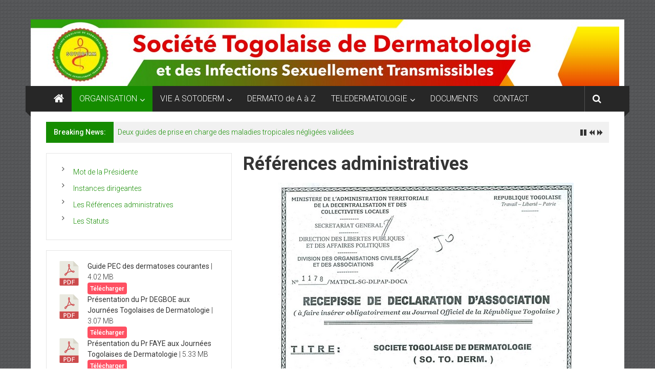

--- FILE ---
content_type: text/css
request_url: https://sotoderm.org/wp-content/plugins/ultimate-post-list/public/css/ultimate-post-list-public.css?ver=5.2.7.1
body_size: 511
content:
div.upl-list form, div.upl-list p { margin-bottom: 1em; }
div.upl-list form img { display: inline; padding-left: 1em; padding-right: 1em; box-shadow: none; vertical-align: middle; border: 0 none; }
div.upl-list ul { list-style: none outside none; overflow: hidden; margin-left: 0; margin-right: 0; padding-left: 0; padding-right: 0; }
div.upl-list ul li { margin: 0 0 1.5em; clear: both; }
div.upl-list ul li:last-child { margin-bottom: 0; }
#upl-list-362 ul li img { width: 75px; height: 75px; display: inline; float: left; margin: 0px 8px 8px 0px; }
#upl-list-362 ul li { margin-top: 0px; margin-bottom: 24px; margin-left: 0px; margin-right: 0px; }
